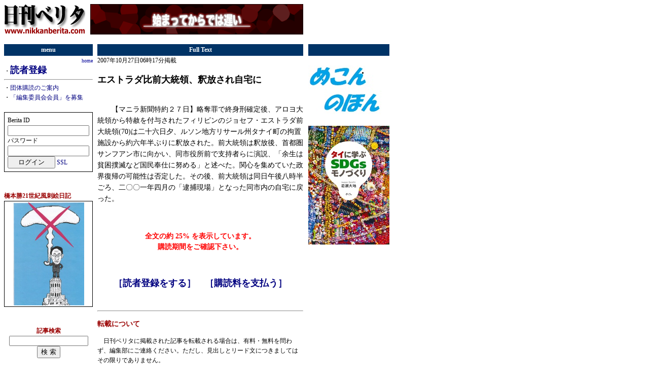

--- FILE ---
content_type: text/html
request_url: http://www.nikkanberita.com/read.cgi?id=200710270617596
body_size: 3885
content:

<HTML>
<HEAD>
<!--京-->
<meta http-equiv="Content-type" content="text/html; charset=EUC-JP">
<SCRIPT language="javaScript" type ="text/javaScript">
<!--
var appvers = navigator.appVersion ;
var apneleg = navigator.appName ;
var css2 = "./style2.css" ;
var css1 = "./style.css" ;
if (appvers.indexOf('Mac')!=-1) {
	document.write( "<link rel=\"stylesheet\" href=\"" + css1 +  "\" type=\"text/css\">" );
} else {
	document.write( "<link rel=\"stylesheet\" href=\"" + css2 +  "\" type=\"text/css\">" );
}
//-->
</SCRIPT>
<NOSCRIPT>
<LINK rel="stylesheet" href="./style.css" type="text/css">
</NOSCRIPT>
<style type="text/css">
<!--
pre.hidden  {
	width: 400px;
	overflow : hidden ;
}
-->
</style>
<TITLE>日刊ベリタ : 記事 : エストラダ比前大統領、釈放され自宅に</TITLE>
</HEAD>
<BODY>
<TABLE border="0" width="760" cellpadding="0" cellspacing="0">
 <TR>
  <TD width="160" valign="top">
   <A href="http://www.nikkanberita.com/">
    <IMG src="./img/berita.gif" border="0" width="160" height="60">
   </A>
  </TD>
  <TD width="10"><BR></TD>
  <TD width="420" valign="top">
   <A href="http://www.nikkanberita.com/jump.cgi?aid=200512311949566&target=http://www.nikkanberita.com/subscribe.cgi" target="_blank"><IMG src="http://www.nikkanberita.com/ads/200512311949566.gif" border="0" alt="広告"></A>

  </TD>
  <TD width="10"><BR></TD>
  <TD width="160" valign="top">
   <BR>
  </TD>
 </TR>
</TABLE>
<BR>
<TABLE border="0" width="760" cellpadding="0" cellspacing="0">
 <TR>
  <TD valign="top" width="160">
   <TABLE border="0" width="100%" cellpadding="2" cellspacing="0" bgcolor="#003366">
    <TR>
     <TD align="center" class="cat">menu</TD>
    </TR>
   </TABLE>
   <TABLE border="0" cellpadding="0" cellspacing="0" width="100%">
    <TR>
     <TD align="right">
      <A href="http://www.nikkanberita.com/"><SPAN class="xmlfeed">home</SPAN></A>
     </TD>
    </TR>
   </TABLE>
   ・<font size="+1"><b><A href="http://www.nikkanberita.com/subscribe.cgi">読者登録</A></b></font><br>
<hr>
・<a href="http://www.nikkanberita.com/docs/groupcontract.html">団体購読のご案内</a><br>
・<a href="http://www.nikkanberita.com/docs/doc20160825.html">「編集委員会会員」を募集</font></a><br>
<br>
<table border="0" cellpadding="4" cellspading="0" width="100%" class="border">
<form action="http://www.nikkanberita.com/login.cgi" method="POST" name="loginForm">
<tr><td>
Berita ID<br>
<input type="text" name="uid" size="18"><br>
パスワード<br>
<input type="password" name="pwd" size="18"><br>
<input type="submit" name="login" value="　ログイン　">
<a href="http://www.nikkanberita.com/login.cgi">SSL</a>
</td></tr>
</form>
</table>

   <BR><BR><SPAN class="head">橋本勝21世紀風刺絵日記</SPAN><BR><table border="0" cellpadding="0" cellspading="0" width="100%" class="border"><tr><td><center><A href="http://www.nikkanberita.com/read.cgi?id=202207072151504"><IMG src="http://www.nikkanberita.com/images/202207/tn202207072148214.jpg" width="140" height="203" border="0"></A></center>
</td></tr></table>
   <BR><BR>
   <TABLE border="0" width="100%" cellpadding="0" cellspacing="0">
    <FORM action="http://www.nikkanberita.com/search.cgi" method="GET">
     <TR>
      <TD>
       <DIV ALIGN=CENTER>
        <SPAN class="head">記事検索</SPAN><BR>
        <INPUT type="text" name="w" size="20" value="" style="font-size: 12px;"><BR>
        <INPUT type="submit" value="検 索"><BR>
       </DIV>
      </TD>
     </TR>
    </FORM>
   </TABLE>
   <BR><BR>
   <TABLE BGCOLOR="#ffe8f3">
    <TR>
     <TD>
      <SPAN class="head">リンク記事</SPAN><BR>
      
     </TD>
    </TR>
   </TABLE>
   <BR><BR>
   <SPAN class="head">記事スタイル</SPAN><BR>
   
・<A href="index.cgi?cat=column">コラム</A><BR>
・<A href="index.cgi?cat=review">みる・よむ・きく</A><BR>
・<A href="index.cgi?cat=interview">インタビュー</A><BR>
・<A href="index.cgi?cat=commentary">解説</A><BR>
・<A href="index.cgi?cat=fringe">こぼれ話</A><BR>

   <BR><BR>
   <SPAN class="head">特集</SPAN><BR>
   ・<A href="http://www.nikkanberita.com/index.cgi?cat=special&id=200509091925055">検証・メディア</A><BR>
・<A href="http://www.nikkanberita.com/index.cgi?cat=special&id=200909140041281">国際</A><BR>
・<A href="http://www.nikkanberita.com/index.cgi?cat=special&id=201005141635025">アジア</A><BR>
・<A href="http://www.nikkanberita.com/index.cgi?cat=special&id=201011262033115">欧州</A><BR>
・<A href="http://www.nikkanberita.com/index.cgi?cat=special&id=201103272126170">核・原子力</A><BR>
・<A href="http://www.nikkanberita.com/index.cgi?cat=special&id=201001051037412">人権/反差別/司法</A><BR>
・<A href="http://www.nikkanberita.com/index.cgi?cat=special&id=200908311826261">政治</A><BR>
・<A href="http://www.nikkanberita.com/index.cgi?cat=special&id=201004281138493">市民活動</A><BR>
・<A href="http://www.nikkanberita.com/index.cgi?cat=special&id=200810021249244">反戦・平和</A><BR>
・<A href="http://www.nikkanberita.com/index.cgi?cat=special&id=200907041619286">みる・よむ・きく</A><BR>
・<A href="http://www.nikkanberita.com/index.cgi?cat=special&id=200910240038546">中東</A><BR>
・<A href="http://www.nikkanberita.com/index.cgi?cat=special&id=202207081808125">入管</A><BR>
・<A href="http://www.nikkanberita.com/index.cgi?cat=special&id=200704212155456">環境</A><BR>
・<A href="http://www.nikkanberita.com/index.cgi?cat=special&id=200809102221303">文化</A><BR>
・<A href="http://www.nikkanberita.com/index.cgi?cat=special&id=200705261348376">イスラエル／パレスチナ</A><BR>
・<A href="http://www.nikkanberita.com/index.cgi?cat=special&id=201011271621096">難民</A><BR>

   <BR><BR>
   <SPAN class="head">提携・契約メディア</SPAN><BR>
   ・<A href="http://www.nikkanberita.com/index.cgi?cat=source&id=201211081007554">AIニュース</A><BR>
<A href="http://www.nikkanberita.com/index.cgi?cat=source&id=200607042224152"><IMG src="http://www.nikkanberita.com/img/tn200607042224152.jpg" border="0" alt="ＮＮＮ" vspace="3"></A><BR>
<A href="http://www.nikkanberita.com/index.cgi?cat=source&id=200609071339424"><IMG src="http://www.nikkanberita.com/img/tn200609071339424.jpg" border="0" alt="労働情報" vspace="3"></A><BR>
・<A href="http://www.nikkanberita.com/index.cgi?cat=source&id=201807271125515">司法</A><BR>
・<A href="http://www.nikkanberita.com/index.cgi?cat=source&id=200504191554182">マニラ新聞</A><BR>
<A href="http://www.nikkanberita.com/index.cgi?cat=source&id=200609221456355"><IMG src="http://www.nikkanberita.com/img/tn200609221456355.jpg" border="0" alt="消費者リポート" vspace="3"></A><BR>
・<A href="http://www.nikkanberita.com/index.cgi?cat=source&id=200510180730052">ＴＵＰ速報</A><BR>
<A href="http://www.nikkanberita.com/index.cgi?cat=source&id=200607061614084"><IMG src="http://www.nikkanberita.com/img/tn200607061614084.jpg" border="0" alt="プレシアン" vspace="3"></A><BR>
<A href="http://www.nikkanberita.com/index.cgi?cat=source&id=200805291955174"><IMG src="http://www.nikkanberita.com/img/tn200805291955174.jpg" border="0" alt="亞洲週刊" vspace="3"></A><BR>
<A href="http://www.nikkanberita.com/index.cgi?cat=source&id=200506011708033"><IMG src="http://www.nikkanberita.com/img/tn200506011708033.jpg" border="0" alt="ニュー・インターナショナリスト・ジャパン" vspace="3"></A><BR>
・<A href="http://www.nikkanberita.com/index.cgi?cat=source&id=200508012022341">じゃかるた新聞</A><BR>
・<A href="http://www.nikkanberita.com/index.cgi?cat=source&id=200810222057413">Agence Global</A><BR>
・<A href="http://www.nikkanberita.com/index.cgi?cat=source&id=200811251449502">Japan Focus</A><BR>
<A href="http://www.nikkanberita.com/index.cgi?cat=source&id=200606051648021"><IMG src="http://www.nikkanberita.com/img/tn200606051648021.jpg" border="0" alt="openDemocracy" vspace="3"></A><BR>
・<A href="http://www.nikkanberita.com/index.cgi?cat=source&id=200811201348124">Foreign Policy In Focus </A><BR>
・<A href="http://www.nikkanberita.com/index.cgi?cat=source&id=200606072205273">星日報</A><BR>

   <BR><BR>
   <SPAN class="head">Time Line</SPAN><BR>
   ・<A href="http://www.nikkanberita.com/timeline/202601/20260131.html">2026年01月31日</A><BR>
・<A href="http://www.nikkanberita.com/timeline/202601/20260130.html">2026年01月30日</A><BR>
・<A href="http://www.nikkanberita.com/timeline/202601/20260129.html">2026年01月29日</A><BR>
・<A href="http://www.nikkanberita.com/timeline/202601/20260128.html">2026年01月28日</A><BR>
・<A href="http://www.nikkanberita.com/timeline/202601/20260126.html">2026年01月26日</A><BR>
・<A href="http://www.nikkanberita.com/timeline/202601/20260125.html">2026年01月25日</A><BR>
・<A href="http://www.nikkanberita.com/timeline/202601/20260124.html">2026年01月24日</A><BR>
・<A href="http://www.nikkanberita.com/timeline/202601/20260123.html">2026年01月23日</A><BR>
・<A href="http://www.nikkanberita.com/timeline/202601/20260122.html">2026年01月22日</A><BR>
・<A href="http://www.nikkanberita.com/timeline/202601/20260119.html">2026年01月19日</A><BR>

   <BR><BR>
  </TD>
  <TD width="10"><BR></TD>
  <TD valign="top" width="420" class="hidden">
   <TABLE border="0" width="100%" cellpadding="2" cellspacing="0" bgcolor="#003366">
    <TR>
     <TD align="center" class="cat">Full Text</TD>
    </TR>
   </TABLE>
   2007年10月27日06時17分掲載
   
   
   
   <BR>
   
   
   
   <H2>エストラダ比前大統領、釈放され自宅に</H2>
   <BR>
   <TABLE border="0" width="100%" cellpadding="0" cellspacing="0">
    <TR>
     <TD class="article">
      
      　　【マニラ新聞特約２７日】略奪罪で終身刑確定後、アロヨ大統領から特赦を付与されたフィリピンのジョセフ・エストラダ前大統領(70)は二十六日夕、ルソン地方リサール州タナイ町の拘置施設から約六年半ぶりに釈放された。前大統領は釈放後、首都圏サンフアン市に向かい、同市役所前で支持者らに演説、「余生は貧困撲滅など国民奉仕に努める」と述べた。関心を集めていた政界復帰の可能性は否定した。その後、前大統領は同日午後八時半ごろ、二〇〇一年四月の「逮捕現場」となった同市内の自宅に戻った。
     </TD>
    </TR>
   </TABLE>
   <BR><BR>
<H3 class="caution">
全文の約 25% を表示しています。<BR>
購読期間をご確認下さい。
</H3>
<br>
<br>
<center><font size="+1"><b>
<a href="http://www.nikkanberita.com/subscribe.cgi">［読者登録をする］</a>　<a href="http://www.nikkanberita.com/payment_guide.cgi">［購読料を支払う］</a><br>
</b></font></center>

   
   
   <BR>
   

   <BR>
   
   <HR>
   <H3 class="special">転載について</H3>
   <TT>　日刊ベリタに掲載された記事を転載される場合は、有料・無料を問わず、編集部にご連絡ください。ただし、見出しとリード文につきましてはその限りでありません。</TT>
   <BR><BR>
   <TT>　印刷媒体向けの記事配信も行っておりますので、記事を利用したい場合は事務局までご連絡下さい。</TT>
   <BR><BR><BR>
  </TD>
  <TD width="10"><BR></TD>
  <TD valign="top" width="160">
   <TABLE border="0" width="100%" cellpadding="2" cellspacing="0" bgcolor="#003366">
    <TR>
     <TD align="center" class="cat"><BR></TD>
    </TR>
   </TABLE>
   <BR>
   
   <A href="http://www.nikkanberita.com/jump.cgi?aid=202501232034294&target=http://www.mekong-publishing.com/" target="_blank"><IMG src="http://www.nikkanberita.com/ads/202501232034294.jpg" border="0" alt="広告"></A><BR><BR>
<A href="http://www.nikkanberita.com/jump.cgi?aid=202405162052574&target=http://www.mekong-publishing.com/books/ISBN4-8396-0337-3.htm" target="_blank"><IMG src="http://www.nikkanberita.com/ads/202405162052574.jpg" border="0" alt="広告"></A><BR><BR>

   <BR><BR>
  </TD>
 </TR>
</TABLE>
<!---------- footer---------->
<TABLE border="0" width="760" cellpadding="2" cellspacing="0" bgcolor="#003366">
<TR><TD align="center" class="cat">
Copyright (C) Berita unless otherwise noted.
</TD></TR></TABLE>
<TABLE border="0" width="760" cellpadding="5" cellspacing="0">
<TR><TD align="center">
<A href="http://www.nikkanberita.com/docs/faq.html">よくある質問</A> ｜
<A href="http://www.nikkanberita.com/docs/contact.html">お問い合わせ</A> ｜
<A href="http://www.nikkanberita.com/docs/termsofservice.html">利用規約</A> ｜
<A href="http://www.nikkanberita.com/docs/docs.html">各種文書</A> ｜
<A href="http://www.nikkanberita.com/docs/ad.html">広告掲載</A> ｜
<A href="http://www.nikkanberita.com/docs/distribution.html">記事配信</A> ｜
<A href="http://www.nikkanberita.com/docs/corporateprofile.html">会社概要
</TD></TR></TABLE>
<BR><BR>
<!---------- footer---------->
</BODY>
</HTML>
